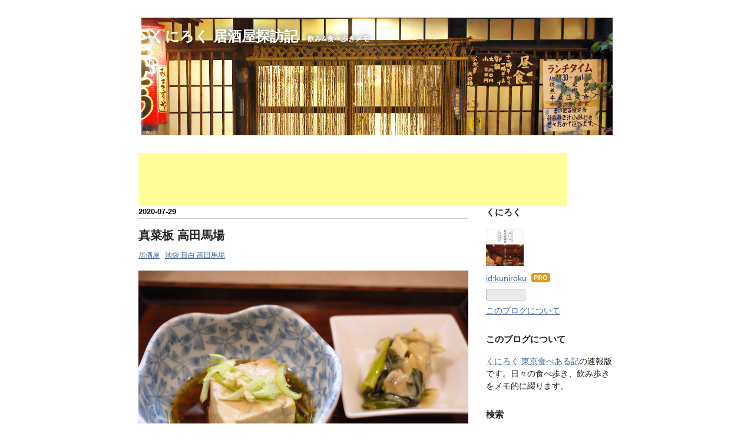

--- FILE ---
content_type: text/html; charset=utf-8
request_url: https://www.kuniroku.net/entry/2020/07/29/074349
body_size: 12126
content:
<!DOCTYPE html>
<html
  lang="ja"

data-admin-domain="//blog.hatena.ne.jp"
data-admin-origin="https://blog.hatena.ne.jp"
data-author="kuniroku"
data-avail-langs="ja en"
data-blog="kuniroku.hateblo.jp"
data-blog-comments-top-is-new="1"
data-blog-host="kuniroku.hateblo.jp"
data-blog-is-public="1"
data-blog-name="くにろく 居酒屋探訪記"
data-blog-owner="kuniroku"
data-blog-show-ads=""
data-blog-show-sleeping-ads=""
data-blog-uri="https://www.kuniroku.net/"
data-blog-uuid="10328749687191489141"
data-blogs-uri-base="https://www.kuniroku.net"
data-brand="pro"
data-data-layer="{&quot;hatenablog&quot;:{&quot;admin&quot;:{},&quot;analytics&quot;:{&quot;brand_property_id&quot;:&quot;&quot;,&quot;measurement_id&quot;:&quot;&quot;,&quot;non_sampling_property_id&quot;:&quot;&quot;,&quot;property_id&quot;:&quot;UA-6637922-3&quot;,&quot;separated_property_id&quot;:&quot;UA-29716941-21&quot;},&quot;blog&quot;:{&quot;blog_id&quot;:&quot;10328749687191489141&quot;,&quot;content_seems_japanese&quot;:&quot;true&quot;,&quot;disable_ads&quot;:&quot;custom_domain&quot;,&quot;enable_ads&quot;:&quot;false&quot;,&quot;enable_keyword_link&quot;:&quot;false&quot;,&quot;entry_show_footer_related_entries&quot;:&quot;true&quot;,&quot;force_pc_view&quot;:&quot;false&quot;,&quot;is_public&quot;:&quot;true&quot;,&quot;is_responsive_view&quot;:&quot;false&quot;,&quot;is_sleeping&quot;:&quot;true&quot;,&quot;lang&quot;:&quot;ja&quot;,&quot;name&quot;:&quot;\u304f\u306b\u308d\u304f \u5c45\u9152\u5c4b\u63a2\u8a2a\u8a18&quot;,&quot;owner_name&quot;:&quot;kuniroku&quot;,&quot;uri&quot;:&quot;https://www.kuniroku.net/&quot;},&quot;brand&quot;:&quot;pro&quot;,&quot;page_id&quot;:&quot;entry&quot;,&quot;permalink_entry&quot;:{&quot;author_name&quot;:&quot;kuniroku&quot;,&quot;categories&quot;:&quot;\u5c45\u9152\u5c4b\t\u6c60\u888b \u76ee\u767d \u9ad8\u7530\u99ac\u5834&quot;,&quot;character_count&quot;:155,&quot;date&quot;:&quot;2020-07-29&quot;,&quot;entry_id&quot;:&quot;26006613606032740&quot;,&quot;first_category&quot;:&quot;\u5c45\u9152\u5c4b&quot;,&quot;hour&quot;:&quot;7&quot;,&quot;title&quot;:&quot;\u771f\u83dc\u677f \u9ad8\u7530\u99ac\u5834&quot;,&quot;uri&quot;:&quot;https://www.kuniroku.net/entry/2020/07/29/074349&quot;},&quot;pro&quot;:&quot;pro&quot;,&quot;router_type&quot;:&quot;blogs&quot;}}"
data-device="pc"
data-dont-recommend-pro="false"
data-global-domain="https://hatena.blog"
data-globalheader-color="b"
data-globalheader-type="pc"
data-has-touch-view="1"
data-help-url="https://help.hatenablog.com"
data-hide-header="1"
data-page="entry"
data-parts-domain="https://hatenablog-parts.com"
data-plus-available="1"
data-pro="true"
data-router-type="blogs"
data-sentry-dsn="https://03a33e4781a24cf2885099fed222b56d@sentry.io/1195218"
data-sentry-environment="production"
data-sentry-sample-rate="0.1"
data-static-domain="https://cdn.blog.st-hatena.com"
data-version="eb858d677b6f9ea2eeb6a32d6d15a3"




  data-initial-state="{}"

  >
  <head prefix="og: http://ogp.me/ns# fb: http://ogp.me/ns/fb# article: http://ogp.me/ns/article#">

  

  

  


  

  <meta name="robots" content="max-image-preview:large" />


  <meta charset="utf-8"/>
  <meta http-equiv="X-UA-Compatible" content="IE=7; IE=9; IE=10; IE=11" />
  <title>真菜板 高田馬場 - くにろく 居酒屋探訪記</title>

  
  <link rel="canonical" href="https://www.kuniroku.net/entry/2020/07/29/074349"/>



  

<meta itemprop="name" content="真菜板 高田馬場 - くにろく 居酒屋探訪記"/>

  <meta itemprop="image" content="https://cdn.image.st-hatena.com/image/scale/c65861af235592ecda79892e0fbe2be74da90f7c/backend=imagemagick;version=1;width=1300/https%3A%2F%2Fcdn-ak.f.st-hatena.com%2Fimages%2Ffotolife%2Fk%2Fkuniroku%2F20200728%2F20200728201114.jpg"/>


  <meta property="og:title" content="真菜板 高田馬場 - くにろく 居酒屋探訪記"/>
<meta property="og:type" content="article"/>
  <meta property="og:url" content="https://www.kuniroku.net/entry/2020/07/29/074349"/>

  <meta property="og:image" content="https://cdn.image.st-hatena.com/image/scale/c65861af235592ecda79892e0fbe2be74da90f7c/backend=imagemagick;version=1;width=1300/https%3A%2F%2Fcdn-ak.f.st-hatena.com%2Fimages%2Ffotolife%2Fk%2Fkuniroku%2F20200728%2F20200728201114.jpg"/>

<meta property="og:image:alt" content="真菜板 高田馬場 - くにろく 居酒屋探訪記"/>
    <meta property="og:description" content="「真菜板 高田馬場」というタイトルだが、これは完全に思い出。以前僕が書いた『東京 「駅近」居酒屋名店探訪 』（東京書籍）にも載せた店だが、開店20周年を機に鳥取県智頭町に移転した。 日本酒と料理のマリアージュを楽しむには最高の居酒屋だった。西日本にはよく行くので、機会があれば鳥取のお店にも顔を出したいと思う。" />
<meta property="og:site_name" content="くにろく 居酒屋探訪記"/>

  <meta property="article:published_time" content="2020-07-28T22:43:49Z" />

    <meta property="article:tag" content="居酒屋" />
    <meta property="article:tag" content="池袋 目白 高田馬場" />
      <meta name="twitter:card"  content="summary_large_image" />
    <meta name="twitter:image" content="https://cdn.image.st-hatena.com/image/scale/c65861af235592ecda79892e0fbe2be74da90f7c/backend=imagemagick;version=1;width=1300/https%3A%2F%2Fcdn-ak.f.st-hatena.com%2Fimages%2Ffotolife%2Fk%2Fkuniroku%2F20200728%2F20200728201114.jpg" />  <meta name="twitter:title" content="真菜板 高田馬場 - くにろく 居酒屋探訪記" />    <meta name="twitter:description" content="「真菜板 高田馬場」というタイトルだが、これは完全に思い出。以前僕が書いた『東京 「駅近」居酒屋名店探訪 』（東京書籍）にも載せた店だが、開店20周年を機に鳥取県智頭町に移転した。 日本酒と料理のマリアージュを楽しむには最高の居酒屋だった。西日本にはよく行くので、機会があれば鳥取のお店にも顔を出したいと思う。" />  <meta name="twitter:app:name:iphone" content="はてなブログアプリ" />
  <meta name="twitter:app:id:iphone" content="583299321" />
  <meta name="twitter:app:url:iphone" content="hatenablog:///open?uri=https%3A%2F%2Fwww.kuniroku.net%2Fentry%2F2020%2F07%2F29%2F074349" />
  
    <meta name="description" content="「真菜板 高田馬場」というタイトルだが、これは完全に思い出。以前僕が書いた『東京 「駅近」居酒屋名店探訪 』（東京書籍）にも載せた店だが、開店20周年を機に鳥取県智頭町に移転した。 日本酒と料理のマリアージュを楽しむには最高の居酒屋だった。西日本にはよく行くので、機会があれば鳥取のお店にも顔を出したいと思う。" />
    <meta name="keywords" content="居酒屋" />


  
<script
  id="embed-gtm-data-layer-loader"
  data-data-layer-page-specific="{&quot;hatenablog&quot;:{&quot;blogs_permalink&quot;:{&quot;is_blog_sleeping&quot;:&quot;true&quot;,&quot;blog_afc_issued&quot;:&quot;false&quot;,&quot;has_related_entries_with_elasticsearch&quot;:&quot;true&quot;,&quot;is_author_pro&quot;:&quot;true&quot;,&quot;entry_afc_issued&quot;:&quot;false&quot;}}}"
>
(function() {
  function loadDataLayer(elem, attrName) {
    if (!elem) { return {}; }
    var json = elem.getAttribute(attrName);
    if (!json) { return {}; }
    return JSON.parse(json);
  }

  var globalVariables = loadDataLayer(
    document.documentElement,
    'data-data-layer'
  );
  var pageSpecificVariables = loadDataLayer(
    document.getElementById('embed-gtm-data-layer-loader'),
    'data-data-layer-page-specific'
  );

  var variables = [globalVariables, pageSpecificVariables];

  if (!window.dataLayer) {
    window.dataLayer = [];
  }

  for (var i = 0; i < variables.length; i++) {
    window.dataLayer.push(variables[i]);
  }
})();
</script>

<!-- Google Tag Manager -->
<script>(function(w,d,s,l,i){w[l]=w[l]||[];w[l].push({'gtm.start':
new Date().getTime(),event:'gtm.js'});var f=d.getElementsByTagName(s)[0],
j=d.createElement(s),dl=l!='dataLayer'?'&l='+l:'';j.async=true;j.src=
'https://www.googletagmanager.com/gtm.js?id='+i+dl;f.parentNode.insertBefore(j,f);
})(window,document,'script','dataLayer','GTM-P4CXTW');</script>
<!-- End Google Tag Manager -->











  <link rel="shortcut icon" href="https://www.kuniroku.net/icon/favicon">
<link rel="apple-touch-icon" href="https://www.kuniroku.net/icon/touch">
<link rel="icon" sizes="192x192" href="https://www.kuniroku.net/icon/link">

  

<link rel="alternate" type="application/atom+xml" title="Atom" href="https://www.kuniroku.net/feed"/>
<link rel="alternate" type="application/rss+xml" title="RSS2.0" href="https://www.kuniroku.net/rss"/>

  <link rel="alternate" type="application/json+oembed" href="https://hatena.blog/oembed?url=https%3A%2F%2Fwww.kuniroku.net%2Fentry%2F2020%2F07%2F29%2F074349&amp;format=json" title="oEmbed Profile of 真菜板 高田馬場"/>
<link rel="alternate" type="text/xml+oembed" href="https://hatena.blog/oembed?url=https%3A%2F%2Fwww.kuniroku.net%2Fentry%2F2020%2F07%2F29%2F074349&amp;format=xml" title="oEmbed Profile of 真菜板 高田馬場"/>
  
  <link rel="author" href="http://www.hatena.ne.jp/kuniroku/">

  

  
      <link rel="preload" href="http://cdn-ak.f.st-hatena.com/images/fotolife/k/kuniroku/20161029/20161029214604.jpg" as="image"/>
      <link rel="preload" href="https://cdn-ak.f.st-hatena.com/images/fotolife/k/kuniroku/20200728/20200728201114.jpg" as="image"/>


  
    
<link rel="stylesheet" type="text/css" href="https://cdn.blog.st-hatena.com/css/blog.css?version=eb858d677b6f9ea2eeb6a32d6d15a3"/>

    
  <link rel="stylesheet" type="text/css" href="https://usercss.blog.st-hatena.com/blog_style/10328749687191489141/d93e8df874f8d5eafd27d118603834c8a9b5c909"/>
  
  

  

  
<script> </script>

  
<style>
  div#google_afc_user,
  div.google-afc-user-container,
  div.google_afc_image,
  div.google_afc_blocklink {
      display: block !important;
  }
</style>


  

  
    <script type="application/ld+json">{"@context":"http://schema.org","@type":"Article","dateModified":"2020-07-29T07:43:49+09:00","datePublished":"2020-07-29T07:43:49+09:00","description":"「真菜板 高田馬場」というタイトルだが、これは完全に思い出。以前僕が書いた『東京 「駅近」居酒屋名店探訪 』（東京書籍）にも載せた店だが、開店20周年を機に鳥取県智頭町に移転した。 日本酒と料理のマリアージュを楽しむには最高の居酒屋だった。西日本にはよく行くので、機会があれば鳥取のお店にも顔を出したいと思う。","headline":"真菜板 高田馬場","image":["https://cdn-ak.f.st-hatena.com/images/fotolife/k/kuniroku/20200728/20200728201114.jpg"],"mainEntityOfPage":{"@id":"https://www.kuniroku.net/entry/2020/07/29/074349","@type":"WebPage"}}</script>

  

  

  

</head>

  <body class="page-entry header-image-enable enable-top-editarea category-居酒屋 category-池袋-目白-高田馬場 globalheader-off globalheader-ng-enabled">
    

<div id="globalheader-container"
  data-brand="hatenablog"
  style="display: none"
  >
  <iframe id="globalheader" height="37" frameborder="0" allowTransparency="true"></iframe>
</div>


  
  
  

  <div id="container">
    <div id="container-inner">
      <header id="blog-title" data-brand="hatenablog">
  <div id="blog-title-inner" style="background-image: url('http://cdn-ak.f.st-hatena.com/images/fotolife/k/kuniroku/20161029/20161029214604.jpg'); background-position: center 0px;">
    <div id="blog-title-content">
      <h1 id="title"><a href="https://www.kuniroku.net/">くにろく 居酒屋探訪記</a></h1>
      
        <h2 id="blog-description">飲み&amp;食べ歩きメモ</h2>
      
    </div>
  </div>
</header>

      
  <div id="top-editarea">
    <script async src="//pagead2.googlesyndication.com/pagead/js/adsbygoogle.js"></script>
<!-- izakayahedda-sita -->
<ins class="adsbygoogle"
     style="display:inline-block;width:728px;height:90px"
     data-ad-client="ca-pub-7514689875096006"
     data-ad-slot="4593383420"></ins>
<script>
(adsbygoogle = window.adsbygoogle || []).push({});
</script>
  </div>


      
      




<div id="content" class="hfeed"
  
  >
  <div id="content-inner">
    <div id="wrapper">
      <div id="main">
        <div id="main-inner">
          

          



          
  
  <!-- google_ad_section_start -->
  <!-- rakuten_ad_target_begin -->
  
  
  

  

  
    
      
        <article class="entry hentry test-hentry js-entry-article date-first autopagerize_page_element chars-200 words-100 mode-html entry-odd" id="entry-26006613606032740" data-keyword-campaign="" data-uuid="26006613606032740" data-publication-type="entry">
  <div class="entry-inner">
    <header class="entry-header">
  
    <div class="date entry-date first">
    <a href="https://www.kuniroku.net/archive/2020/07/29" rel="nofollow">
      <time datetime="2020-07-28T22:43:49Z" title="2020-07-28T22:43:49Z">
        <span class="date-year">2020</span><span class="hyphen">-</span><span class="date-month">07</span><span class="hyphen">-</span><span class="date-day">29</span>
      </time>
    </a>
      </div>
  <h1 class="entry-title">
  <a href="https://www.kuniroku.net/entry/2020/07/29/074349" class="entry-title-link bookmark">真菜板 高田馬場</a>
</h1>

  
  

  <div class="entry-categories categories">
    
    <a href="https://www.kuniroku.net/archive/category/%E5%B1%85%E9%85%92%E5%B1%8B" class="entry-category-link category-居酒屋">居酒屋</a>
    
    <a href="https://www.kuniroku.net/archive/category/%E6%B1%A0%E8%A2%8B%20%E7%9B%AE%E7%99%BD%20%E9%AB%98%E7%94%B0%E9%A6%AC%E5%A0%B4" class="entry-category-link category-池袋-目白-高田馬場">池袋 目白 高田馬場</a>
    
  </div>


  

  

</header>

    


    <div class="entry-content hatenablog-entry">
  
    <p><img class="hatena-fotolife" title="f:id:kuniroku:20200728201114j:plain" src="https://cdn-ak.f.st-hatena.com/images/fotolife/k/kuniroku/20200728/20200728201114.jpg" alt="f:id:kuniroku:20200728201114j:plain" /></p>
<p>「真菜板 高田馬場」というタイトルだが、これは完全に思い出。以前僕が書いた『東京 「駅近」居酒屋名店探訪 』（東京書籍）にも載せた店だが、開店20周年を機に鳥取県智頭町に移転した。</p>
<p>日本酒と料理のマリアージュを楽しむには最高の居酒屋だった。西日本にはよく行くので、機会があれば鳥取のお店にも顔を出したいと思う。</p>
    
    




    

  
</div>

    
  <footer class="entry-footer">
    
    <div class="entry-tags-wrapper">
  <div class="entry-tags">  </div>
</div>

    <p class="entry-footer-section track-inview-by-gtm" data-gtm-track-json="{&quot;area&quot;: &quot;finish_reading&quot;}">
  <span class="author vcard"><span class="fn" data-load-nickname="1" data-user-name="kuniroku" >kuniroku</span></span>
  <span class="entry-footer-time"><a href="https://www.kuniroku.net/entry/2020/07/29/074349"><time data-relative datetime="2020-07-28T22:43:49Z" title="2020-07-28T22:43:49Z" class="updated">2020-07-29 07:43</time></a></span>
  
  
  
</p>

    
  <div
    class="hatena-star-container"
    data-hatena-star-container
    data-hatena-star-url="https://www.kuniroku.net/entry/2020/07/29/074349"
    data-hatena-star-title="真菜板 高田馬場"
    data-hatena-star-variant="profile-icon"
    data-hatena-star-profile-url-template="https://blog.hatena.ne.jp/{username}/"
  ></div>


    
<div class="social-buttons">
  
  
    <div class="social-button-item">
      <a href="https://b.hatena.ne.jp/entry/s/www.kuniroku.net/entry/2020/07/29/074349" class="hatena-bookmark-button" data-hatena-bookmark-url="https://www.kuniroku.net/entry/2020/07/29/074349" data-hatena-bookmark-layout="vertical-balloon" data-hatena-bookmark-lang="ja" title="この記事をはてなブックマークに追加"><img src="https://b.st-hatena.com/images/entry-button/button-only.gif" alt="この記事をはてなブックマークに追加" width="20" height="20" style="border: none;" /></a>
    </div>
  
  
    <div class="social-button-item">
      <div class="fb-share-button" data-layout="box_count" data-href="https://www.kuniroku.net/entry/2020/07/29/074349"></div>
    </div>
  
  
    
    
    <div class="social-button-item">
      <a
          class="entry-share-button entry-share-button-twitter test-share-button-twitter"
          href="https://x.com/intent/tweet?text=%E7%9C%9F%E8%8F%9C%E6%9D%BF+%E9%AB%98%E7%94%B0%E9%A6%AC%E5%A0%B4+-+%E3%81%8F%E3%81%AB%E3%82%8D%E3%81%8F+%E5%B1%85%E9%85%92%E5%B1%8B%E6%8E%A2%E8%A8%AA%E8%A8%98&amp;url=https%3A%2F%2Fwww.kuniroku.net%2Fentry%2F2020%2F07%2F29%2F074349"
          title="X（Twitter）で投稿する"
        ></a>
    </div>
  
  
  
  
  
  
</div>

    

    <div class="customized-footer">
      

        

          <div class="entry-footer-modules" id="entry-footer-secondary-modules">      
<div class="hatena-module hatena-module-related-entries" >
      
  <!-- Hatena-Epic-has-related-entries-with-elasticsearch:true -->
  <div class="hatena-module-title">
    関連記事
  </div>
  <div class="hatena-module-body">
    <ul class="related-entries hatena-urllist urllist-with-thumbnails">
  
  
    
    <li class="urllist-item related-entries-item">
      <div class="urllist-item-inner related-entries-item-inner">
        
          
                      <a class="urllist-image-link related-entries-image-link" href="https://www.kuniroku.net/entry/2019/04/19/090856">
  <img alt="寿司清 東京駅グランスタ店" src="https://cdn.image.st-hatena.com/image/square/324ef3b3d8466f7d49a4b90f85073aad4c2a69e7/backend=imagemagick;height=100;version=1;width=100/https%3A%2F%2Fcdn-ak.f.st-hatena.com%2Fimages%2Ffotolife%2Fk%2Fkuniroku%2F20190419%2F20190419085401.jpg" class="urllist-image related-entries-image" title="寿司清 東京駅グランスタ店" width="100" height="100" loading="lazy">
</a>
            <div class="urllist-date-link related-entries-date-link">
  <a href="https://www.kuniroku.net/archive/2019/04/19" rel="nofollow">
    <time datetime="2019-04-19T00:08:56Z" title="2019年4月19日">
      2019-04-19
    </time>
  </a>
</div>

          <a href="https://www.kuniroku.net/entry/2019/04/19/090856" class="urllist-title-link related-entries-title-link  urllist-title related-entries-title">寿司清 東京駅グランスタ店</a>




          
          

                      <div class="urllist-entry-body related-entries-entry-body">サントリーさんの企画「大人の社会化見学！工場体験と美味しい…</div>
      </div>
    </li>
  
    
    <li class="urllist-item related-entries-item">
      <div class="urllist-item-inner related-entries-item-inner">
        
          
                      <a class="urllist-image-link related-entries-image-link" href="https://www.kuniroku.net/entry/2017/03/01/084243">
  <img alt=" 鍛冶屋 文蔵 高田馬場店" src="https://cdn.image.st-hatena.com/image/square/ba81773f351d8cc84c020d54aa4bfdcbdf6c7542/backend=imagemagick;height=100;version=1;width=100/https%3A%2F%2Fcdn-ak.f.st-hatena.com%2Fimages%2Ffotolife%2Fk%2Fkuniroku%2F20170301%2F20170301072301.jpg" class="urllist-image related-entries-image" title=" 鍛冶屋 文蔵 高田馬場店" width="100" height="100" loading="lazy">
</a>
            <div class="urllist-date-link related-entries-date-link">
  <a href="https://www.kuniroku.net/archive/2017/03/01" rel="nofollow">
    <time datetime="2017-02-28T23:42:43Z" title="2017年3月1日">
      2017-03-01
    </time>
  </a>
</div>

          <a href="https://www.kuniroku.net/entry/2017/03/01/084243" class="urllist-title-link related-entries-title-link  urllist-title related-entries-title"> 鍛冶屋 文蔵 高田馬場店</a>




          
          

                      <div class="urllist-entry-body related-entries-entry-body">週に一回くらいの割合で高田馬場に来ている。この日は友達と「C…</div>
      </div>
    </li>
  
    
    <li class="urllist-item related-entries-item">
      <div class="urllist-item-inner related-entries-item-inner">
        
          
                      <a class="urllist-image-link related-entries-image-link" href="https://www.kuniroku.net/entry/2016/02/23/080000">
  <img alt="桂花ラーメン 池袋サンシャイン60通り店" src="https://cdn.image.st-hatena.com/image/square/c6a21173371c99988d8fed8c999977ae709f7073/backend=imagemagick;height=100;version=1;width=100/https%3A%2F%2Fcdn-ak.f.st-hatena.com%2Fimages%2Ffotolife%2Fk%2Fkuniroku%2F20161029%2F20161029214028.jpg" class="urllist-image related-entries-image" title="桂花ラーメン 池袋サンシャイン60通り店" width="100" height="100" loading="lazy">
</a>
            <div class="urllist-date-link related-entries-date-link">
  <a href="https://www.kuniroku.net/archive/2016/02/23" rel="nofollow">
    <time datetime="2016-02-22T23:00:00Z" title="2016年2月23日">
      2016-02-23
    </time>
  </a>
</div>

          <a href="https://www.kuniroku.net/entry/2016/02/23/080000" class="urllist-title-link related-entries-title-link  urllist-title related-entries-title">桂花ラーメン 池袋サンシャイン60通り店</a>




          
          

                      <div class="urllist-entry-body related-entries-entry-body">東京に出てきて最初に食べたラーメンは、たぶん桂花ではないか…</div>
      </div>
    </li>
  
</ul>

  </div>
</div>
  </div>
        
  <div class="entry-footer-html"><script async src="//pagead2.googlesyndication.com/pagead/js/adsbygoogle.js"></script>
<!-- izakayakijisita -->
<ins class="adsbygoogle"
     style="display:block"
     data-ad-client="ca-pub-7514689875096006"
     data-ad-slot="4638912620"
     data-ad-format="auto"></ins>
<script>
(adsbygoogle = window.adsbygoogle || []).push({});
</script></div>


      
    </div>
    
  <div class="comment-box js-comment-box">
    
      <a class="leave-comment-title js-leave-comment-title">コメントを書く</a>
    
    <ul class="comment js-comment">
      <li class="read-more-comments" style="display: none;"><a>もっと読む</a></li>
    </ul>
    
  </div>

  </footer>

  </div>
</article>

      
      
    
  

  
  <!-- rakuten_ad_target_end -->
  <!-- google_ad_section_end -->
  
  
  
  <div class="pager pager-permalink permalink">
    
      
      <span class="pager-prev">
        <a href="https://www.kuniroku.net/entry/2020/07/30/073239" rel="prev">
          <span class="pager-arrow">&laquo; </span>
          千石自慢ラーメン 本店 2
        </a>
      </span>
    
    
      
      <span class="pager-next">
        <a href="https://www.kuniroku.net/entry/2020/07/28/081416" rel="next">
          ふもとや 高尾山
          <span class="pager-arrow"> &raquo;</span>
        </a>
      </span>
    
  </div>


  



        </div>
      </div>

      <aside id="box1">
  <div id="box1-inner">
  </div>
</aside>

    </div><!-- #wrapper -->

    
<aside id="box2">
  
  <div id="box2-inner">
    
      

<div class="hatena-module hatena-module-profile">
  <div class="hatena-module-title">
    くにろく
  </div>
  <div class="hatena-module-body">
    
    <a href="https://www.kuniroku.net/about" class="profile-icon-link">
      <img src="https://cdn.profile-image.st-hatena.com/users/kuniroku/profile.png?1478599780"
      alt="id:kuniroku" class="profile-icon" />
    </a>
    

    
    <span class="id">
      <a href="https://www.kuniroku.net/about" class="hatena-id-link"><span data-load-nickname="1" data-user-name="kuniroku">id:kuniroku</span></a>
      
  
  
    <a href="https://blog.hatena.ne.jp/-/pro?plus_via=blog_plus_badge&amp;utm_source=pro_badge&amp;utm_medium=referral&amp;utm_campaign=register_pro" title="はてなブログPro"><i class="badge-type-pro">はてなブログPro</i></a>
  


    </span>
    

    

    

    
      <div class="hatena-follow-button-box btn-subscribe js-hatena-follow-button-box"
  
  >

  <a href="#" class="hatena-follow-button js-hatena-follow-button">
    <span class="subscribing">
      <span class="foreground">読者です</span>
      <span class="background">読者をやめる</span>
    </span>
    <span class="unsubscribing" data-track-name="profile-widget-subscribe-button" data-track-once>
      <span class="foreground">読者になる</span>
      <span class="background">読者になる</span>
    </span>
  </a>
  <div class="subscription-count-box js-subscription-count-box">
    <i></i>
    <u></u>
    <span class="subscription-count js-subscription-count">
    </span>
  </div>
</div>

    

    

    <div class="profile-about">
      <a href="https://www.kuniroku.net/about">このブログについて</a>
    </div>

  </div>
</div>

    
      
<div class="hatena-module hatena-module-html">
    <div class="hatena-module-title">このブログについて</div>
  <div class="hatena-module-body">
    <a href="http://kuniroku.com/">くにろく 東京食べある記</a>の速報版です。日々の食べ歩き、飲み歩きをメモ的に綴ります。
  </div>
</div>

    
      <div class="hatena-module hatena-module-search-box">
  <div class="hatena-module-title">
    検索
  </div>
  <div class="hatena-module-body">
    <form class="search-form" role="search" action="https://www.kuniroku.net/search" method="get">
  <input type="text" name="q" class="search-module-input" value="" placeholder="記事を検索" required>
  <input type="submit" value="検索" class="search-module-button" />
</form>

  </div>
</div>

    
      <div class="hatena-module hatena-module-recent-entries ">
  <div class="hatena-module-title">
    <a href="https://www.kuniroku.net/archive">
      最新記事
    </a>
  </div>
  <div class="hatena-module-body">
    <ul class="recent-entries hatena-urllist ">
  
  
    
    <li class="urllist-item recent-entries-item">
      <div class="urllist-item-inner recent-entries-item-inner">
        
          
          
          <a href="https://www.kuniroku.net/entry/2020/08/05/075339" class="urllist-title-link recent-entries-title-link  urllist-title recent-entries-title">カッチャルバッチャル 新大塚</a>




          
          

                </div>
    </li>
  
    
    <li class="urllist-item recent-entries-item">
      <div class="urllist-item-inner recent-entries-item-inner">
        
          
          
          <a href="https://www.kuniroku.net/entry/2020/08/04/074700" class="urllist-title-link recent-entries-title-link  urllist-title recent-entries-title">ラーメン富士丸 神谷本店</a>




          
          

                </div>
    </li>
  
    
    <li class="urllist-item recent-entries-item">
      <div class="urllist-item-inner recent-entries-item-inner">
        
          
          
          <a href="https://www.kuniroku.net/entry/2020/08/03/082238" class="urllist-title-link recent-entries-title-link  urllist-title recent-entries-title">クネーテン カフェ 茗荷谷</a>




          
          

                </div>
    </li>
  
    
    <li class="urllist-item recent-entries-item">
      <div class="urllist-item-inner recent-entries-item-inner">
        
          
          
          <a href="https://www.kuniroku.net/entry/2020/08/02/121819" class="urllist-title-link recent-entries-title-link  urllist-title recent-entries-title">正嗣 宮島町本店 餃子 宇都宮</a>




          
          

                </div>
    </li>
  
    
    <li class="urllist-item recent-entries-item">
      <div class="urllist-item-inner recent-entries-item-inner">
        
          
          
          <a href="https://www.kuniroku.net/entry/2020/08/01/130115" class="urllist-title-link recent-entries-title-link  urllist-title recent-entries-title">鯛塩そば 灯花 本店 曙橋</a>




          
          

                </div>
    </li>
  
</ul>

      </div>
</div>

    
      

<div class="hatena-module hatena-module-category">
  <div class="hatena-module-title">
    カテゴリー
  </div>
  <div class="hatena-module-body">
    <ul class="hatena-urllist">
      
        <li>
          <a href="https://www.kuniroku.net/archive/category/%E5%A4%A7%E5%A1%9A%20%E5%B7%A3%E9%B4%A8%20%E9%A7%92%E8%BE%BC%20%E8%8C%97%E8%8D%B7%E8%B0%B7" class="category-大塚-巣鴨-駒込-茗荷谷">
            大塚 巣鴨 駒込 茗荷谷 (57)
          </a>
        </li>
      
        <li>
          <a href="https://www.kuniroku.net/archive/category/%E6%B1%A0%E8%A2%8B%20%E7%9B%AE%E7%99%BD%20%E9%AB%98%E7%94%B0%E9%A6%AC%E5%A0%B4" class="category-池袋-目白-高田馬場">
            池袋 目白 高田馬場 (15)
          </a>
        </li>
      
        <li>
          <a href="https://www.kuniroku.net/archive/category/%E9%8A%80%E5%BA%A7" class="category-銀座">
            銀座 (13)
          </a>
        </li>
      
        <li>
          <a href="https://www.kuniroku.net/archive/category/%E6%B8%8B%E8%B0%B7%20%E6%81%B5%E6%AF%94%E5%AF%BF%20%E7%9B%AE%E9%BB%92" class="category-渋谷-恵比寿-目黒">
            渋谷 恵比寿 目黒 (10)
          </a>
        </li>
      
        <li>
          <a href="https://www.kuniroku.net/archive/category/%E6%97%A5%E6%9C%AC%E6%A9%8B%20%E6%9D%B1%E4%BA%AC" class="category-日本橋-東京">
            日本橋 東京 (9)
          </a>
        </li>
      
        <li>
          <a href="https://www.kuniroku.net/archive/category/%E8%B5%A4%E5%9D%82%20%E6%BA%9C%E6%B1%A0%E5%B1%B1%E7%8E%8B%20%E7%A5%9E%E8%B0%B7%E7%94%BA%20%E8%99%8E%E3%83%8E%E9%96%80" class="category-赤坂-溜池山王-神谷町-虎ノ門">
            赤坂 溜池山王 神谷町 虎ノ門 (7)
          </a>
        </li>
      
        <li>
          <a href="https://www.kuniroku.net/archive/category/%E3%81%9D%E3%81%AE%E4%BB%96%20%E6%9D%B1%E4%BA%AC%E9%83%BD" class="category-その他-東京都">
            その他 東京都 (7)
          </a>
        </li>
      
        <li>
          <a href="https://www.kuniroku.net/archive/category/%E5%85%AD%E6%9C%AC%E6%9C%A8%20%E9%BA%BB%E5%B8%83" class="category-六本木-麻布">
            六本木 麻布 (6)
          </a>
        </li>
      
        <li>
          <a href="https://www.kuniroku.net/archive/category/%E7%AF%89%E5%9C%B0%20%E6%9C%88%E5%B3%B6%20%E5%8B%9D%E3%81%A9%E3%81%8D" class="category-築地-月島-勝どき">
            築地 月島 勝どき (6)
          </a>
        </li>
      
        <li>
          <a href="https://www.kuniroku.net/archive/category/%E7%A5%9E%E7%94%B0%20%E5%BE%A1%E8%8C%B6%E3%83%8E%E6%B0%B4%20%E7%A5%9E%E4%BF%9D%E7%94%BA" class="category-神田-御茶ノ水-神保町">
            神田 御茶ノ水 神保町 (6)
          </a>
        </li>
      
        <li>
          <a href="https://www.kuniroku.net/archive/category/%E5%8E%9F%E5%AE%BF%20%E8%A1%A8%E5%8F%82%E9%81%93%20%E9%9D%92%E5%B1%B1" class="category-原宿-表参道-青山">
            原宿 表参道 青山 (7)
          </a>
        </li>
      
        <li>
          <a href="https://www.kuniroku.net/archive/category/%E6%B5%9C%E6%9D%BE%E7%94%BA%20%E5%A4%A7%E9%96%80%20%E4%B8%89%E7%94%B0" class="category-浜松町-大門-三田">
            浜松町 大門 三田 (5)
          </a>
        </li>
      
        <li>
          <a href="https://www.kuniroku.net/archive/category/%E6%96%B0%E5%AE%BF%20%E4%BB%A3%E3%80%85%E6%9C%A8" class="category-新宿-代々木">
            新宿 代々木 (5)
          </a>
        </li>
      
        <li>
          <a href="https://www.kuniroku.net/archive/category/%E8%8C%97%E8%8D%B7%E8%B0%B7%20%E8%AD%B7%E5%9B%BD%E5%AF%BA" class="category-茗荷谷-護国寺">
            茗荷谷 護国寺 (4)
          </a>
        </li>
      
        <li>
          <a href="https://www.kuniroku.net/archive/category/%E8%99%8E%E3%83%8E%E9%96%80%20%E7%A5%9E%E8%B0%B7%E7%94%BA" class="category-虎ノ門-神谷町">
            虎ノ門 神谷町 (3)
          </a>
        </li>
      
        <li>
          <a href="https://www.kuniroku.net/archive/category/%E7%A5%9E%E6%A5%BD%E5%9D%82%20%E9%A3%AF%E7%94%B0%E6%A9%8B" class="category-神楽坂-飯田橋">
            神楽坂 飯田橋 (3)
          </a>
        </li>
      
        <li>
          <a href="https://www.kuniroku.net/archive/category/%E6%96%B0%E6%A9%8B%20%E6%9C%89%E6%A5%BD%E7%94%BA%20%E6%97%A5%E6%AF%94%E8%B0%B7" class="category-新橋-有楽町-日比谷">
            新橋 有楽町 日比谷 (3)
          </a>
        </li>
      
        <li>
          <a href="https://www.kuniroku.net/archive/category/%E6%9C%AC%E9%83%B7%20%E6%98%A5%E6%97%A5" class="category-本郷-春日">
            本郷 春日 (3)
          </a>
        </li>
      
        <li>
          <a href="https://www.kuniroku.net/archive/category/%E4%B8%8A%E9%87%8E%20%E5%BE%A1%E5%BE%92%E7%94%BA%20%E6%9C%AB%E5%BA%83%E7%94%BA" class="category-上野-御徒町-末広町">
            上野 御徒町 末広町 (2)
          </a>
        </li>
      
        <li>
          <a href="https://www.kuniroku.net/archive/category/%E4%BA%BA%E5%BD%A2%E7%94%BA%20%E8%8C%85%E5%A0%B4%E7%94%BA%20%E6%96%B0%E5%AF%8C%E7%94%BA" class="category-人形町-茅場町-新富町">
            人形町 茅場町 新富町 (1)
          </a>
        </li>
      
        <li>
          <a href="https://www.kuniroku.net/archive/category/%E6%B5%85%E8%8D%89%20%E4%B8%A1%E5%9B%BD%20%E9%8C%A6%E7%B3%B8%E7%94%BA" class="category-浅草-両国-錦糸町">
            浅草 両国 錦糸町 (1)
          </a>
        </li>
      
        <li>
          <a href="https://www.kuniroku.net/archive/category/%E6%97%A9%E7%A8%B2%E7%94%B0%20%E6%9D%B1%E6%96%B0%E5%AE%BF" class="category-早稲田-東新宿">
            早稲田 東新宿 (1)
          </a>
        </li>
      
        <li>
          <a href="https://www.kuniroku.net/archive/category/%E5%9B%9B%E3%83%84%E8%B0%B7%20%E5%B8%82%E3%83%B6%E8%B0%B7" class="category-四ツ谷-市ヶ谷">
            四ツ谷 市ヶ谷 (2)
          </a>
        </li>
      
        <li>
          <a href="https://www.kuniroku.net/archive/category/%E5%8D%83%E9%A7%84%E3%83%B6%E8%B0%B7" class="category-千駄ヶ谷">
            千駄ヶ谷 (3)
          </a>
        </li>
      
        <li>
          <a href="https://www.kuniroku.net/archive/category/%E3%81%9D%E3%81%AE%E4%BB%96%E6%9D%B1%E4%BA%AC%E9%83%BD" class="category-その他東京都">
            その他東京都 (5)
          </a>
        </li>
      
        <li>
          <a href="https://www.kuniroku.net/archive/category/%E6%A8%AA%E6%B5%9C%E4%B8%AD%E8%8F%AF%E8%A1%97" class="category-横浜中華街">
            横浜中華街 (1)
          </a>
        </li>
      
        <li>
          <a href="https://www.kuniroku.net/archive/category/%E7%A6%8F%E5%B2%A1" class="category-福岡">
            福岡 (8)
          </a>
        </li>
      
        <li>
          <a href="https://www.kuniroku.net/archive/category/%E6%96%B0%E6%BD%9F" class="category-新潟">
            新潟 (3)
          </a>
        </li>
      
        <li>
          <a href="https://www.kuniroku.net/archive/category/%E5%A4%A7%E9%98%AA" class="category-大阪">
            大阪 (2)
          </a>
        </li>
      
        <li>
          <a href="https://www.kuniroku.net/archive/category/%E7%A7%8B%E7%94%B0" class="category-秋田">
            秋田 (2)
          </a>
        </li>
      
        <li>
          <a href="https://www.kuniroku.net/archive/category/%E9%82%A3%E8%A6%87" class="category-那覇">
            那覇 (2)
          </a>
        </li>
      
        <li>
          <a href="https://www.kuniroku.net/archive/category/%E4%B8%8E%E8%AB%96%E5%B3%B6" class="category-与論島">
            与論島 (2)
          </a>
        </li>
      
        <li>
          <a href="https://www.kuniroku.net/archive/category/%E4%B9%85%E7%B1%B3%E5%B3%B6" class="category-久米島">
            久米島 (2)
          </a>
        </li>
      
        <li>
          <a href="https://www.kuniroku.net/archive/category/%E5%8D%97%E7%B4%80%E7%99%BD%E6%B5%9C" class="category-南紀白浜">
            南紀白浜 (1)
          </a>
        </li>
      
        <li>
          <a href="https://www.kuniroku.net/archive/category/%E6%B2%96%E7%B8%84" class="category-沖縄">
            沖縄 (1)
          </a>
        </li>
      
        <li>
          <a href="https://www.kuniroku.net/archive/category/%E3%81%8A%E7%9F%A5%E3%82%89%E3%81%9B" class="category-お知らせ">
            お知らせ (1)
          </a>
        </li>
      
        <li>
          <a href="https://www.kuniroku.net/archive/category/%E5%B1%85%E9%85%92%E5%B1%8B" class="category-居酒屋">
            居酒屋 (55)
          </a>
        </li>
      
        <li>
          <a href="https://www.kuniroku.net/archive/category/%E3%83%A9%E3%83%BC%E3%83%A1%E3%83%B3" class="category-ラーメン">
            ラーメン (34)
          </a>
        </li>
      
        <li>
          <a href="https://www.kuniroku.net/archive/category/%E4%B8%AD%E5%9B%BD%E6%96%99%E7%90%86" class="category-中国料理">
            中国料理 (20)
          </a>
        </li>
      
        <li>
          <a href="https://www.kuniroku.net/archive/category/%E3%82%AB%E3%83%95%E3%82%A7" class="category-カフェ">
            カフェ (16)
          </a>
        </li>
      
        <li>
          <a href="https://www.kuniroku.net/archive/category/%E3%83%90%E3%83%BC" class="category-バー">
            バー (12)
          </a>
        </li>
      
        <li>
          <a href="https://www.kuniroku.net/archive/category/%E3%81%8A%E9%85%92" class="category-お酒">
            お酒 (11)
          </a>
        </li>
      
        <li>
          <a href="https://www.kuniroku.net/archive/category/%E3%83%95%E3%83%AC%E3%83%B3%E3%83%81" class="category-フレンチ">
            フレンチ (10)
          </a>
        </li>
      
        <li>
          <a href="https://www.kuniroku.net/archive/category/%E8%95%8E%E9%BA%A6" class="category-蕎麦">
            蕎麦 (10)
          </a>
        </li>
      
        <li>
          <a href="https://www.kuniroku.net/archive/category/%E5%92%8C%E9%A3%9F" class="category-和食">
            和食 (9)
          </a>
        </li>
      
        <li>
          <a href="https://www.kuniroku.net/archive/category/%E5%AF%BF%E5%8F%B8" class="category-寿司">
            寿司 (9)
          </a>
        </li>
      
        <li>
          <a href="https://www.kuniroku.net/archive/category/%E3%83%93%E3%82%B9%E3%83%88%E3%83%AD" class="category-ビストロ">
            ビストロ (8)
          </a>
        </li>
      
        <li>
          <a href="https://www.kuniroku.net/archive/category/%E7%84%BC%E3%81%8D%E9%B3%A5" class="category-焼き鳥">
            焼き鳥 (8)
          </a>
        </li>
      
        <li>
          <a href="https://www.kuniroku.net/archive/category/%E8%82%89%E6%96%99%E7%90%86" class="category-肉料理">
            肉料理 (7)
          </a>
        </li>
      
        <li>
          <a href="https://www.kuniroku.net/archive/category/%E9%A4%83%E5%AD%90" class="category-餃子">
            餃子 (9)
          </a>
        </li>
      
        <li>
          <a href="https://www.kuniroku.net/archive/category/%E3%83%93%E3%83%BC%E3%83%AB" class="category-ビール">
            ビール (7)
          </a>
        </li>
      
        <li>
          <a href="https://www.kuniroku.net/archive/category/%E7%AB%8B%E3%81%A1%E9%A3%B2%E3%81%BF" class="category-立ち飲み">
            立ち飲み (6)
          </a>
        </li>
      
        <li>
          <a href="https://www.kuniroku.net/archive/category/B%E7%B4%9A%E3%82%B0%E3%83%AB%E3%83%A1" class="category-B級グルメ">
            B級グルメ (6)
          </a>
        </li>
      
        <li>
          <a href="https://www.kuniroku.net/archive/category/%E7%84%BC%E8%82%89" class="category-焼肉">
            焼肉 (5)
          </a>
        </li>
      
        <li>
          <a href="https://www.kuniroku.net/archive/category/%E3%82%AB%E3%83%AC%E3%83%BC" class="category-カレー">
            カレー (6)
          </a>
        </li>
      
        <li>
          <a href="https://www.kuniroku.net/archive/category/%E3%82%A4%E3%82%BF%E3%83%AA%E3%82%A2%E3%83%B3" class="category-イタリアン">
            イタリアン (5)
          </a>
        </li>
      
        <li>
          <a href="https://www.kuniroku.net/archive/category/%E3%81%A8%E3%82%93%E3%81%8B%E3%81%A4" class="category-とんかつ">
            とんかつ (4)
          </a>
        </li>
      
        <li>
          <a href="https://www.kuniroku.net/archive/category/%E4%B8%BC%E3%82%82%E3%81%AE" class="category-丼もの">
            丼もの (3)
          </a>
        </li>
      
        <li>
          <a href="https://www.kuniroku.net/archive/category/%E9%8D%8B%E6%96%99%E7%90%86" class="category-鍋料理">
            鍋料理 (3)
          </a>
        </li>
      
        <li>
          <a href="https://www.kuniroku.net/archive/category/%E3%81%86%E3%81%A9%E3%82%93" class="category-うどん">
            うどん (2)
          </a>
        </li>
      
        <li>
          <a href="https://www.kuniroku.net/archive/category/%E3%81%86%E3%81%AA%E3%81%8E" class="category-うなぎ">
            うなぎ (2)
          </a>
        </li>
      
        <li>
          <a href="https://www.kuniroku.net/archive/category/%E9%89%84%E6%9D%BF%E7%84%BC%E3%81%8D" class="category-鉄板焼き">
            鉄板焼き (1)
          </a>
        </li>
      
        <li>
          <a href="https://www.kuniroku.net/archive/category/%E5%AE%9A%E9%A3%9F" class="category-定食">
            定食 (1)
          </a>
        </li>
      
        <li>
          <a href="https://www.kuniroku.net/archive/category/%E3%83%93%E3%82%A2%E3%82%AC%E3%83%BC%E3%83%87%E3%83%B3" class="category-ビアガーデン">
            ビアガーデン (1)
          </a>
        </li>
      
        <li>
          <a href="https://www.kuniroku.net/archive/category/%E9%B3%A5%E6%96%99%E7%90%86" class="category-鳥料理">
            鳥料理 (1)
          </a>
        </li>
      
        <li>
          <a href="https://www.kuniroku.net/archive/category/%E3%83%93%E3%82%A2%E3%83%9B%E3%83%BC%E3%83%AB" class="category-ビアホール">
            ビアホール (1)
          </a>
        </li>
      
        <li>
          <a href="https://www.kuniroku.net/archive/category/%E3%82%B9%E3%82%A4%E3%83%BC%E3%83%84" class="category-スイーツ">
            スイーツ (1)
          </a>
        </li>
      
        <li>
          <a href="https://www.kuniroku.net/archive/category/%E5%8C%97%E6%B5%B7%E9%81%93" class="category-北海道">
            北海道 (1)
          </a>
        </li>
      
        <li>
          <a href="https://www.kuniroku.net/archive/category/%E3%83%8F%E3%83%B3%E3%83%90%E3%83%BC%E3%82%AC%E3%83%BC" class="category-ハンバーガー">
            ハンバーガー (1)
          </a>
        </li>
      
        <li>
          <a href="https://www.kuniroku.net/archive/category/%E5%AE%87%E9%83%BD%E5%AE%AE" class="category-宇都宮">
            宇都宮 (1)
          </a>
        </li>
      
        <li>
          <a href="https://www.kuniroku.net/archive/category/%E4%B8%B2%E6%8F%9A%E3%81%92" class="category-串揚げ">
            串揚げ (1)
          </a>
        </li>
      
    </ul>
  </div>
</div>

    
      

<div class="hatena-module hatena-module-archive" data-archive-type="default" data-archive-url="https://www.kuniroku.net/archive">
  <div class="hatena-module-title">
    <a href="https://www.kuniroku.net/archive">月別アーカイブ</a>
  </div>
  <div class="hatena-module-body">
    
      
        <ul class="hatena-urllist">
          
            <li class="archive-module-year archive-module-year-hidden" data-year="2020">
              <div class="archive-module-button">
                <span class="archive-module-hide-button">▼</span>
                <span class="archive-module-show-button">▶</span>
              </div>
              <a href="https://www.kuniroku.net/archive/2020" class="archive-module-year-title archive-module-year-2020">
                2020
              </a>
              <ul class="archive-module-months">
                
                  <li class="archive-module-month">
                    <a href="https://www.kuniroku.net/archive/2020/08" class="archive-module-month-title archive-module-month-2020-8">
                      2020 / 8
                    </a>
                  </li>
                
                  <li class="archive-module-month">
                    <a href="https://www.kuniroku.net/archive/2020/07" class="archive-module-month-title archive-module-month-2020-7">
                      2020 / 7
                    </a>
                  </li>
                
                  <li class="archive-module-month">
                    <a href="https://www.kuniroku.net/archive/2020/05" class="archive-module-month-title archive-module-month-2020-5">
                      2020 / 5
                    </a>
                  </li>
                
                  <li class="archive-module-month">
                    <a href="https://www.kuniroku.net/archive/2020/01" class="archive-module-month-title archive-module-month-2020-1">
                      2020 / 1
                    </a>
                  </li>
                
              </ul>
            </li>
          
            <li class="archive-module-year archive-module-year-hidden" data-year="2019">
              <div class="archive-module-button">
                <span class="archive-module-hide-button">▼</span>
                <span class="archive-module-show-button">▶</span>
              </div>
              <a href="https://www.kuniroku.net/archive/2019" class="archive-module-year-title archive-module-year-2019">
                2019
              </a>
              <ul class="archive-module-months">
                
                  <li class="archive-module-month">
                    <a href="https://www.kuniroku.net/archive/2019/12" class="archive-module-month-title archive-module-month-2019-12">
                      2019 / 12
                    </a>
                  </li>
                
                  <li class="archive-module-month">
                    <a href="https://www.kuniroku.net/archive/2019/07" class="archive-module-month-title archive-module-month-2019-7">
                      2019 / 7
                    </a>
                  </li>
                
                  <li class="archive-module-month">
                    <a href="https://www.kuniroku.net/archive/2019/04" class="archive-module-month-title archive-module-month-2019-4">
                      2019 / 4
                    </a>
                  </li>
                
                  <li class="archive-module-month">
                    <a href="https://www.kuniroku.net/archive/2019/01" class="archive-module-month-title archive-module-month-2019-1">
                      2019 / 1
                    </a>
                  </li>
                
              </ul>
            </li>
          
            <li class="archive-module-year archive-module-year-hidden" data-year="2018">
              <div class="archive-module-button">
                <span class="archive-module-hide-button">▼</span>
                <span class="archive-module-show-button">▶</span>
              </div>
              <a href="https://www.kuniroku.net/archive/2018" class="archive-module-year-title archive-module-year-2018">
                2018
              </a>
              <ul class="archive-module-months">
                
                  <li class="archive-module-month">
                    <a href="https://www.kuniroku.net/archive/2018/12" class="archive-module-month-title archive-module-month-2018-12">
                      2018 / 12
                    </a>
                  </li>
                
                  <li class="archive-module-month">
                    <a href="https://www.kuniroku.net/archive/2018/11" class="archive-module-month-title archive-module-month-2018-11">
                      2018 / 11
                    </a>
                  </li>
                
                  <li class="archive-module-month">
                    <a href="https://www.kuniroku.net/archive/2018/10" class="archive-module-month-title archive-module-month-2018-10">
                      2018 / 10
                    </a>
                  </li>
                
                  <li class="archive-module-month">
                    <a href="https://www.kuniroku.net/archive/2018/08" class="archive-module-month-title archive-module-month-2018-8">
                      2018 / 8
                    </a>
                  </li>
                
                  <li class="archive-module-month">
                    <a href="https://www.kuniroku.net/archive/2018/06" class="archive-module-month-title archive-module-month-2018-6">
                      2018 / 6
                    </a>
                  </li>
                
                  <li class="archive-module-month">
                    <a href="https://www.kuniroku.net/archive/2018/05" class="archive-module-month-title archive-module-month-2018-5">
                      2018 / 5
                    </a>
                  </li>
                
                  <li class="archive-module-month">
                    <a href="https://www.kuniroku.net/archive/2018/04" class="archive-module-month-title archive-module-month-2018-4">
                      2018 / 4
                    </a>
                  </li>
                
                  <li class="archive-module-month">
                    <a href="https://www.kuniroku.net/archive/2018/03" class="archive-module-month-title archive-module-month-2018-3">
                      2018 / 3
                    </a>
                  </li>
                
                  <li class="archive-module-month">
                    <a href="https://www.kuniroku.net/archive/2018/02" class="archive-module-month-title archive-module-month-2018-2">
                      2018 / 2
                    </a>
                  </li>
                
                  <li class="archive-module-month">
                    <a href="https://www.kuniroku.net/archive/2018/01" class="archive-module-month-title archive-module-month-2018-1">
                      2018 / 1
                    </a>
                  </li>
                
              </ul>
            </li>
          
            <li class="archive-module-year archive-module-year-hidden" data-year="2017">
              <div class="archive-module-button">
                <span class="archive-module-hide-button">▼</span>
                <span class="archive-module-show-button">▶</span>
              </div>
              <a href="https://www.kuniroku.net/archive/2017" class="archive-module-year-title archive-module-year-2017">
                2017
              </a>
              <ul class="archive-module-months">
                
                  <li class="archive-module-month">
                    <a href="https://www.kuniroku.net/archive/2017/12" class="archive-module-month-title archive-module-month-2017-12">
                      2017 / 12
                    </a>
                  </li>
                
                  <li class="archive-module-month">
                    <a href="https://www.kuniroku.net/archive/2017/11" class="archive-module-month-title archive-module-month-2017-11">
                      2017 / 11
                    </a>
                  </li>
                
                  <li class="archive-module-month">
                    <a href="https://www.kuniroku.net/archive/2017/10" class="archive-module-month-title archive-module-month-2017-10">
                      2017 / 10
                    </a>
                  </li>
                
                  <li class="archive-module-month">
                    <a href="https://www.kuniroku.net/archive/2017/08" class="archive-module-month-title archive-module-month-2017-8">
                      2017 / 8
                    </a>
                  </li>
                
                  <li class="archive-module-month">
                    <a href="https://www.kuniroku.net/archive/2017/06" class="archive-module-month-title archive-module-month-2017-6">
                      2017 / 6
                    </a>
                  </li>
                
                  <li class="archive-module-month">
                    <a href="https://www.kuniroku.net/archive/2017/04" class="archive-module-month-title archive-module-month-2017-4">
                      2017 / 4
                    </a>
                  </li>
                
                  <li class="archive-module-month">
                    <a href="https://www.kuniroku.net/archive/2017/03" class="archive-module-month-title archive-module-month-2017-3">
                      2017 / 3
                    </a>
                  </li>
                
                  <li class="archive-module-month">
                    <a href="https://www.kuniroku.net/archive/2017/02" class="archive-module-month-title archive-module-month-2017-2">
                      2017 / 2
                    </a>
                  </li>
                
                  <li class="archive-module-month">
                    <a href="https://www.kuniroku.net/archive/2017/01" class="archive-module-month-title archive-module-month-2017-1">
                      2017 / 1
                    </a>
                  </li>
                
              </ul>
            </li>
          
            <li class="archive-module-year archive-module-year-hidden" data-year="2016">
              <div class="archive-module-button">
                <span class="archive-module-hide-button">▼</span>
                <span class="archive-module-show-button">▶</span>
              </div>
              <a href="https://www.kuniroku.net/archive/2016" class="archive-module-year-title archive-module-year-2016">
                2016
              </a>
              <ul class="archive-module-months">
                
                  <li class="archive-module-month">
                    <a href="https://www.kuniroku.net/archive/2016/12" class="archive-module-month-title archive-module-month-2016-12">
                      2016 / 12
                    </a>
                  </li>
                
                  <li class="archive-module-month">
                    <a href="https://www.kuniroku.net/archive/2016/11" class="archive-module-month-title archive-module-month-2016-11">
                      2016 / 11
                    </a>
                  </li>
                
                  <li class="archive-module-month">
                    <a href="https://www.kuniroku.net/archive/2016/10" class="archive-module-month-title archive-module-month-2016-10">
                      2016 / 10
                    </a>
                  </li>
                
                  <li class="archive-module-month">
                    <a href="https://www.kuniroku.net/archive/2016/03" class="archive-module-month-title archive-module-month-2016-3">
                      2016 / 3
                    </a>
                  </li>
                
                  <li class="archive-module-month">
                    <a href="https://www.kuniroku.net/archive/2016/02" class="archive-module-month-title archive-module-month-2016-2">
                      2016 / 2
                    </a>
                  </li>
                
                  <li class="archive-module-month">
                    <a href="https://www.kuniroku.net/archive/2016/01" class="archive-module-month-title archive-module-month-2016-1">
                      2016 / 1
                    </a>
                  </li>
                
              </ul>
            </li>
          
        </ul>
      
    
  </div>
</div>

    
      
<div class="hatena-module hatena-module-html">
    <div class="hatena-module-title">広告</div>
  <div class="hatena-module-body">
    <iframe src="http://rcm-jp.amazon.co.jp/e/cm?lt1=_blank&bc1=000000&IS2=1&bg1=FFFFFF&fc1=000000&lc1=0000FF&t=kuniroku-22&o=9&p=8&l=as4&m=amazon&f=ifr&ref=ss_til&asins=4487805791" style="width:120px;height:240px;" scrolling="no" marginwidth="0" marginheight="0" frameborder="0"></iframe>
  </div>
</div>

    
      
<div class="hatena-module hatena-module-html">
    <div class="hatena-module-title">広告</div>
  <div class="hatena-module-body">
    <script async src="//pagead2.googlesyndication.com/pagead/js/adsbygoogle.js"></script>
<!-- -->
<ins class="adsbygoogle"
     style="display:block"
     data-ad-client="ca-pub-7514689875096006"
     data-ad-slot="3256251024"
     data-ad-format="auto"></ins>
<script>
(adsbygoogle = window.adsbygoogle || []).push({});
</script>
  </div>
</div>

    
    
  </div>
</aside>


  </div>
</div>




      

      

    </div>
  </div>
  

  
  <script async src="https://s.hatena.ne.jp/js/widget/star.js"></script>
  
  
  <script>
    if (typeof window.Hatena === 'undefined') {
      window.Hatena = {};
    }
    if (!Hatena.hasOwnProperty('Star')) {
      Hatena.Star = {
        VERSION: 2,
      };
    }
  </script>


  
    <div id="fb-root"></div>
<script>(function(d, s, id) {
  var js, fjs = d.getElementsByTagName(s)[0];
  if (d.getElementById(id)) return;
  js = d.createElement(s); js.id = id;
  js.src = "//connect.facebook.net/ja_JP/sdk.js#xfbml=1&appId=719729204785177&version=v17.0";
  fjs.parentNode.insertBefore(js, fjs);
}(document, 'script', 'facebook-jssdk'));</script>

  
  

<div class="quote-box">
  <div class="tooltip-quote tooltip-quote-stock">
    <i class="blogicon-quote" title="引用をストック"></i>
  </div>
  <div class="tooltip-quote tooltip-quote-tweet js-tooltip-quote-tweet">
    <a class="js-tweet-quote" target="_blank" data-track-name="quote-tweet" data-track-once>
      <img src="https://cdn.blog.st-hatena.com/images/admin/quote/quote-x-icon.svg?version=eb858d677b6f9ea2eeb6a32d6d15a3" title="引用して投稿する" >
    </a>
  </div>
</div>

<div class="quote-stock-panel" id="quote-stock-message-box" style="position: absolute; z-index: 3000">
  <div class="message-box" id="quote-stock-succeeded-message" style="display: none">
    <p>引用をストックしました</p>
    <button class="btn btn-primary" id="quote-stock-show-editor-button" data-track-name="curation-quote-edit-button">ストック一覧を見る</button>
    <button class="btn quote-stock-close-message-button">閉じる</button>
  </div>

  <div class="message-box" id="quote-login-required-message" style="display: none">
    <p>引用するにはまずログインしてください</p>
    <button class="btn btn-primary" id="quote-login-button">ログイン</button>
    <button class="btn quote-stock-close-message-button">閉じる</button>
  </div>

  <div class="error-box" id="quote-stock-failed-message" style="display: none">
    <p>引用をストックできませんでした。再度お試しください</p>
    <button class="btn quote-stock-close-message-button">閉じる</button>
  </div>

  <div class="error-box" id="unstockable-quote-message-box" style="display: none; position: absolute; z-index: 3000;">
    <p>限定公開記事のため引用できません。</p>
  </div>
</div>

<script type="x-underscore-template" id="js-requote-button-template">
  <div class="requote-button js-requote-button">
    <button class="requote-button-btn tipsy-top" title="引用する"><i class="blogicon-quote"></i></button>
  </div>
</script>



  
  <div id="hidden-subscribe-button" style="display: none;">
    <div class="hatena-follow-button-box btn-subscribe js-hatena-follow-button-box"
  
  >

  <a href="#" class="hatena-follow-button js-hatena-follow-button">
    <span class="subscribing">
      <span class="foreground">読者です</span>
      <span class="background">読者をやめる</span>
    </span>
    <span class="unsubscribing" data-track-name="profile-widget-subscribe-button" data-track-once>
      <span class="foreground">読者になる</span>
      <span class="background">読者になる</span>
    </span>
  </a>
  <div class="subscription-count-box js-subscription-count-box">
    <i></i>
    <u></u>
    <span class="subscription-count js-subscription-count">
    </span>
  </div>
</div>

  </div>

  



    


  <script async src="https://platform.twitter.com/widgets.js" charset="utf-8"></script>

<script src="https://b.st-hatena.com/js/bookmark_button.js" charset="utf-8" async="async"></script>


<script type="text/javascript" src="https://cdn.blog.st-hatena.com/js/external/jquery.min.js?v=1.12.4&amp;version=eb858d677b6f9ea2eeb6a32d6d15a3"></script>







<script src="https://cdn.blog.st-hatena.com/js/texts-ja.js?version=eb858d677b6f9ea2eeb6a32d6d15a3"></script>



  <script id="vendors-js" data-env="production" src="https://cdn.blog.st-hatena.com/js/vendors.js?version=eb858d677b6f9ea2eeb6a32d6d15a3" crossorigin="anonymous"></script>

<script id="hatenablog-js" data-env="production" src="https://cdn.blog.st-hatena.com/js/hatenablog.js?version=eb858d677b6f9ea2eeb6a32d6d15a3" crossorigin="anonymous" data-page-id="entry"></script>


  <script>Hatena.Diary.GlobalHeader.init()</script>







    

    





  </body>
</html>



--- FILE ---
content_type: text/html; charset=utf-8
request_url: https://www.google.com/recaptcha/api2/aframe
body_size: 267
content:
<!DOCTYPE HTML><html><head><meta http-equiv="content-type" content="text/html; charset=UTF-8"></head><body><script nonce="VzFsGVfNdUUdbWRc1PffnA">/** Anti-fraud and anti-abuse applications only. See google.com/recaptcha */ try{var clients={'sodar':'https://pagead2.googlesyndication.com/pagead/sodar?'};window.addEventListener("message",function(a){try{if(a.source===window.parent){var b=JSON.parse(a.data);var c=clients[b['id']];if(c){var d=document.createElement('img');d.src=c+b['params']+'&rc='+(localStorage.getItem("rc::a")?sessionStorage.getItem("rc::b"):"");window.document.body.appendChild(d);sessionStorage.setItem("rc::e",parseInt(sessionStorage.getItem("rc::e")||0)+1);localStorage.setItem("rc::h",'1769341180597');}}}catch(b){}});window.parent.postMessage("_grecaptcha_ready", "*");}catch(b){}</script></body></html>